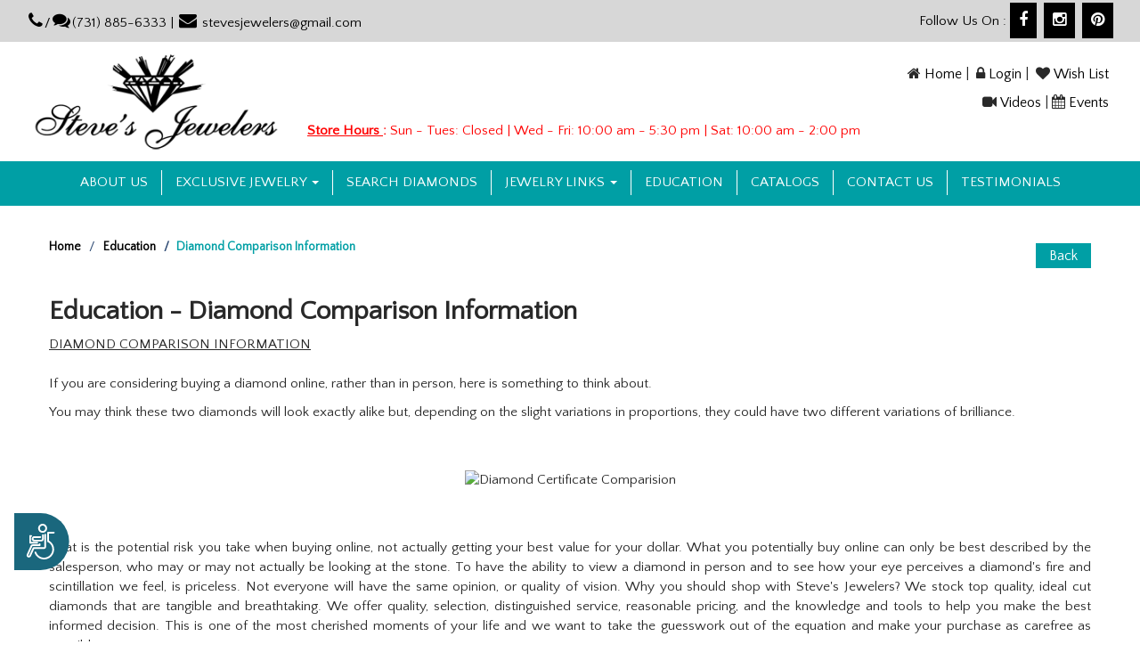

--- FILE ---
content_type: text/html; charset=utf-8
request_url: https://stevescustomjewelers.com/index.aspx?Pg=DEdu&SPg=DCInfo
body_size: 26749
content:




<!DOCTYPE html>

<html xmlns="http://www.w3.org/1999/xhtml">
<head>
   <!-- Google Tag Manager -->
<script>(function (w, d, s, l, i) {
        w[l] = w[l] || []; w[l].push({
            'gtm.start':
                new Date().getTime(), event: 'gtm.js'
        }); var f = d.getElementsByTagName(s)[0],
            j = d.createElement(s), dl = l != 'dataLayer' ? '&l=' + l : ''; j.async = true; j.src =
                'https://www.googletagmanager.com/gtm.js?id=' + i + dl; f.parentNode.insertBefore(j, f);
    })(window, document, 'script', 'dataLayer', 'GTM-57X3JLF5');</script>
<!-- End Google Tag Manager -->

    <meta charset="utf-8" /><meta http-equiv="X-UA-Compatible" content="IE=edge" /><meta name="viewport" content="width=device-width,initial-scale=1" /><title>
	Steve's Jewelers in Union City:  jewelry store, bridal jewelry, engagement rings, wedding bands, diamond jewelry, loose diamonds, rings, custom jewelry, retail jewelry, certified loose diamonds, jewelry repairs.
</title><link href="images/steves-custom-jewelers-at-union-city-tn-48X48.ico" rel="icon" /><link href="images/steves-custom-jewelers-at-union-city-tn-48X48.ico" rel="apple-touch-icon" /><link href="css/bootstrap.min.css" rel="stylesheet" /><link href="https://maxcdn.bootstrapcdn.com/font-awesome/4.2.0/css/font-awesome.min.css" rel="stylesheet" /><link href="css/owl.carousel.min.css" rel="stylesheet" /><link href="css/owl.theme.default.min.css" rel="stylesheet" /><link rel="stylesheet" type="text/css" href="https://fonts.googleapis.com/css?family=Quattrocento+Sans" /><link href="css/mystyle-12.css" rel="stylesheet" />
    <style>
        .storhrs .redtext {
            color: red;
        }

        .hm_banner .carousel-indicators li {
            background: #000;
        }

        .hm_banner .carousel-indicators .active {
            border-color: #000;
            background: #fff;
        }

        .row.valentineimg img:hover {
            opacity: 0.9;
        }
    </style>
<meta name="description" content="Steve&#39;s Jewelers for unique, high quality jewelry, excellent service, best value on loose diamonds, engagement rings, wedding jewelry, jewelry repair, custom, designer, bridal, best price located at Union City." /><meta name="keywords" content="Steve&#39;s Jewelers jewelry store, loose diamonds, diamond Jewelry, engagement ring Union City, bridal jewelry, wedding band, gemstone jewelry, custom jewelry, diamonds Union City., diamond ring, unique jewelry, high quality jewelry, excellent service, jewelry repair, jewelry discounts, largest jewelry store, unique jewelry, 14k gold jewelry, diamond jewelry, genuine jewelry, jewelry collection, diamond stud earrings, certified diamond stud earrings, matching wedding band sets, palladium jewelry, diamond stud, diamond earrings, Wedding diamond jewelry, princess cut diamond, Round diamond, diamond rings, diamond earrings,diamond engagment rings, diamond wedding bands, diamond store,  Union City jewelry,  Union City jewelers, Jewelers  Union City, Fine Jewelry store, Dyer TN, Hornbeak TN, Kenton TN, Obion TN, Rives TN, Samburg TN, South Fulton TN, Trenton TN, Troy TN, Newbern TN, Trimble TN, Dyersburg TN, Greenfield TN, Martin TN, Gleason TN, Samburg TN, Tiptonville TN, Sharon TN, Dresden TN, Palmersville TN, Ridgely TN, Woodland Mills TN, Dukedom TN, Elbridge TN, Wynnburg TN, Idlewild TN, Clinton KY, Fulton KY, Hickman KY, Water Valley KY, retail jewelry store in Union City." /></head>
<body>
          
    <!-- Google Tag Manager (noscript) -->
    <noscript><iframe src="https://www.googletagmanager.com/ns.html?id=GTM-57X3JLF5"
height="0" width="0" style="display:none;visibility:hidden"></iframe></noscript>
    <!-- End Google Tag Manager (noscript) -->
     <form name="aspnetForm" method="post" action="./index.aspx?Pg=DEdu&amp;SPg=DCInfo" onsubmit="javascript:return WebForm_OnSubmit();" id="aspnetForm">
<div>
<input type="hidden" name="__EVENTTARGET" id="__EVENTTARGET" value="" />
<input type="hidden" name="__EVENTARGUMENT" id="__EVENTARGUMENT" value="" />
<input type="hidden" name="__VIEWSTATE" id="__VIEWSTATE" value="/[base64]/[base64]/[base64]/bipOok5t3SxAzCyDX5ouqDHpVdquZ5/fBjo=" />
</div>

<script type="text/javascript">
//<![CDATA[
var theForm = document.forms['aspnetForm'];
if (!theForm) {
    theForm = document.aspnetForm;
}
function __doPostBack(eventTarget, eventArgument) {
    if (!theForm.onsubmit || (theForm.onsubmit() != false)) {
        theForm.__EVENTTARGET.value = eventTarget;
        theForm.__EVENTARGUMENT.value = eventArgument;
        theForm.submit();
    }
}
//]]>
</script>


<script src="/WebResource.axd?d=BGEdvC_oL_5pYeZV1Ceqzrsei2dmNiDvbWH6nfxWTu51Q4epuylCRrZZqeR_Ndt7yYv7JcLl2vs2pXH3w23jxVqhhPXGZr43guIvZLv0QHs1&amp;t=638942066805310136" type="text/javascript"></script>


<script src="/WebResource.axd?d=R8-emSNfIh40eciDPekn7oJUVFfrS7QqvX_UivSuYCkvQRl2bCywYZfdkzS56GS9PYeks11KZ66h9EZ2Jwlr_xNC0KmeoIzBwV9yCc5qULc1&amp;t=638942066805310136" type="text/javascript"></script>
<script type="text/javascript">
//<![CDATA[
function WebForm_OnSubmit() {
if (typeof(ValidatorOnSubmit) == "function" && ValidatorOnSubmit() == false) return false;
return true;
}
//]]>
</script>

<div>

	<input type="hidden" name="__VIEWSTATEGENERATOR" id="__VIEWSTATEGENERATOR" value="90059987" />
</div>
        <div>
          
            
            <div class="topheader">
                <div class="container-fluid">
                    <div class="row">
                        <div class="col-sm-6 col-lg-6 col-md-6 col-xs-12 addcont">
                            <i class="fa fa-phone" aria-hidden="true"></i>/<i class="fa fa-comments" aria-hidden="true"></i>(731) 885-6333 | <i class="fa fa-envelope" aria-hidden="true"></i>&nbsp;stevesjewelers@gmail.com
                        </div>
                        <div class="col-lg-6 col-sm-6 col-md-6 col-xs-12 socialcont">
                            Follow Us On : <a href="https://www.facebook.com/stevescustomjewelers" target="_blank" title="Steve's Jewelers at Facebook" class="pinlink"><i class="fa fa-facebook"></i></a>&nbsp;&nbsp;<a href="https://www.instagram.com/stevesjewelers" target="_blank" title="Steve's Jewelers at Instagram" class="pinlink"><i class="fa fa-instagram"></i></a>&nbsp;&nbsp;<a href="https://in.pinterest.com/pin/557813103831818569/" target="_blank" class="pinlink" title="Steve's Jewelers at Pinterest"><i class="fa fa-pinterest" aria-hidden="true"></i></a>
                        </div>
                    </div>
                </div>
            </div>

            <div class="clearfix"></div>

            <div class="logoheader">
                <div class="container-fluid">
                    <div class="row">
                        <div class="col-lg-3 col-md-3 col-sm-4 col-xs-12 logoimg">
                            <a href="http://stevescustomjewelers.com" target="_top" title="Steve's Jewelers at Union City">
                                <img src="images/steves-custom-jewelers-at-tennessee-tn.png" alt="Steve's Jewelers at Union City" class="img-responsive" /></a>
                        </div>
                        <div class="col-lg-9 col-md-9 col-sm-8 col-xs-12 strcont">
                            <div class="pull-right">
                                <div class="row list">
                                    <i class="fa fa-home" aria-hidden="true"></i>&nbsp;<a href="http://stevescustomjewelers.com" target="_top" title="Home">Home</a>&nbsp;|&nbsp;
                            
                                    <i class="fa fa-lock" aria-hidden="true"></i>&nbsp;<a href="http://stevescustomjewelers.com/register.aspx" target="_top" title="Login">Login</a>&nbsp;|&nbsp;
                              <i class="fa fa-heart" aria-hidden="true"></i>&nbsp;<a href="http://stevescustomjewelers.com/LDSearch.aspx?Pg=WList" target="_top" title="Wish List">Wish List</a>
                                </div>
                                <div class="row list2">
                                    <p><i class="fa fa-video-camera" aria-hidden="true"></i>&nbsp;<a href="http://stevescustomjewelers.com/index.aspx?Pg=Videos" target="_top" title="Videos">Videos</a>&nbsp;|&nbsp;<i class="fa fa-calendar" aria-hidden="true"></i>&nbsp;<a href="http://stevescustomjewelers.com/index.aspx?Pg=Events" target="_top" title="Events">Events</a></p>
                                </div>
                            </div>

                            

                            <div class="clearfix"></div>
                            <div class="pull-left hidden-sm hidden-xs redtext">
                                
<b><u>Store Hours </u>:</b> Sun - Tues: Closed  | Wed - Fri: 10:00 am - 5:30 pm | Sat: 10:00 am - 2:00 pm<br />

                            </div>
                        </div>
                    </div>
                </div>
            </div>

            <div class="clearfix"></div>

            <nav class="navbar navbar-default steves-nav">
                <div class="container-fluid">
                    <!-- Brand and toggle get grouped for better mobile display -->
                    <div class="navbar-header">
                        <button type="button" class="navbar-toggle collapsed" data-toggle="collapse" data-target=".bs-example-navbar-collapse-1" aria-expanded="false">
                            <span class="sr-only">Toggle navigation</span>
                            <span class="icon-bar"></span>
                            <span class="icon-bar"></span>
                            <span class="icon-bar"></span>
                        </button>
                    </div>

                    <!-- Collect the nav links, forms, and other content for toggling -->
                    <div class="collapse navbar-collapse bs-example-navbar-collapse-1" id="menu">
                        <ul class="nav navbar-nav">
                            <li><a href="http://stevescustomjewelers.com/index.aspx?Pg=About" target="_top" title="About Us">About us</a></li>
                            <li class="dropdown">
                                <a href="http://stevescustomjewelers.com/LDSearch.aspx?Pg=Prod" class="dropdown-toggle" data-toggle="dropdown" title="Exclusive Jewelry">Exclusive Jewelry <span class="caret"></span></a>
                                <ul class="dropdown-menu drcolor">
                                    <li><a href="http://stevescustomjewelers.com/LDsearch.aspx?Pg=Prod&SPg=LProd&PCat=Bridal%20Sets">Bridal Sets</a></li>
                                    <li><a href="http://stevescustomjewelers.com/LDsearch.aspx?Pg=Prod&SPg=LProd&PCat=Engagement%20Rings">Engagement Rings</a></li>
                                    <li><a href="http://stevescustomjewelers.com/LDsearch.aspx?Pg=Prod&SPg=LProd&PCat=Three%20Stone%20Rings">Three Stone Rings</a></li>
                                    <li><a href="http://stevescustomjewelers.com/LDsearch.aspx?Pg=Prod&SPg=LProd&PCat=Fashion%20Rings">Fashion Rings</a></li>
                                    <li><a href="http://stevescustomjewelers.com/LDsearch.aspx?Pg=Prod&SPg=LProd&PCat=Wedding%20Bands">Wedding Bands</a></li>
                                    <li><a href="http://stevescustomjewelers.com/LDsearch.aspx?Pg=Prod&SPg=LProd&PCat=Diamond%20Earrings">Diamond Earrings</a></li>
                                    <li><a href="http://stevescustomjewelers.com/LDsearch.aspx?Pg=Prod&SPg=LProd&PCat=Diamond%20Pendants">Diamond Pendants</a></li>
                                    <li><a href="http://stevescustomjewelers.com/LDsearch.aspx?Pg=Prod&SPg=LProd&PCat=Diamond%20Bangles">Diamond Bangles</a></li>
                                    <li><a href="http://stevescustomjewelers.com/LDsearch.aspx?Pg=Prod&SPg=LProd&PCat=Embrace%20Collection">Embrace Collection</a></li>
                                    <li><a href="http://stevescustomjewelers.com/LDsearch.aspx?Pg=Prod&SPg=LProd&PCat=Black%20and%20White%20Diamond%20Collection">Black and White Diamond Collection</a></li>
                                </ul>
                            </li>
                            <li><a href="http://stevescustomjewelers.com/LDSearch.aspx?Pg=LDia" target="_top" title="Serach Diamonds">Search Diamonds</a></li>
                            <li class="dropdown">
                                <a href="http://<stevescustomjewelers.com/index.aspx?Pg=Links" target="_top" title="Links" class="dropdown-toggle" data-toggle="dropdown">Jewelry Links <span class="caret"></span></a>
                                <ul class="dropdown-menu &amp;amp; drcolor"><li><a>Michael Kors</a></li><li><a>Skagen</a></li><li><a>Victor Corporation</a></li><li><a>Fossil Watches</a></li><li><a>Ronaldo Bracelets</a></li><li><a>Carla</a></li><li><a>LaFonn</a></li><li><a href="index.aspx?Pg=Brands&amp;DispL=6&amp;FromPg=Links">Imperial Pearl-Sparkle Collection</a></li><li><a>Parle</a></li><li><a href="index.aspx?Pg=Brands&amp;DispL=4&amp;FromPg=Links">Lestage</a></li><li><a href="index.aspx?Pg=Brands&amp;DispL=3&amp;FromPg=Links">Frederic Duclos</a></li></ul>
                            </li>
                            <li><a href="http://stevescustomjewelers.com/index.aspx?Pg=DEdu" target="_top" title="Education">Education</a></li>
                            <li><a href="http://stevescustomjewelers.com/index.aspx?Pg=Catalogs" target="_top" title="Catalogs">Catalogs</a></li>
                            <li><a href="http://stevescustomjewelers.com/index.aspx?Pg=Contact" target="_top" title="Contact Us">Contact US</a></li>
                            <li><a href="http://stevescustomjewelers.com/index.aspx?Pg=Testimonials&SPg=TestimonialNew" target="_top" title="Testimonials">Testimonials</a></li>
                        </ul>
                    </div>
                    <!-- /.navbar-collapse -->
                </div>
                <!-- /.container-fluid -->
            </nav>

            
    
    <div class="container">
        
        <div class="tspacer"></div>
        <div class="col-sm-10 no-padding">
            <ul class="breadcrumb">
                <li><a href="http://stevescustomjewelers.com" target="_top" class="pgnav">Home</a></li>
                <li><a href="http://stevescustomjewelers.com/index.aspx?Pg=DEdu" target="_top" class="pgnav">Education</a></li>
                <li class="active">Diamond Comparison Information</li>
            </ul>
        </div>
        <div id="ctl00_CenterSection_bckdisp" class="col-sm-2 pull-right no-padding bspacer">
            <a href="http://stevescustomjewelers.com/index.aspx?Pg=DEdu" target="_top" role="button" class="back_btn">Back</a>
        </div>
        <div class="clearfix"></div>
        
        <h2><b>Education - Diamond Comparison Information</b></h2>
        <div id="ctl00_CenterSection_SpgNtb" class=" no-padding"></div>
        <div id="ctl00_CenterSection_Spg" class="minpght no-padding"><div><font class='FHead'><u>DIAMOND COMPARISON INFORMATION</u></font><br/><br><p align='justify'>If you are considering buying a diamond online, rather than in person, here is something to think about.</p><p align='justify'>You may think these two diamonds will look exactly alike but, depending on the slight variations in proportions, they could have two different variations of brilliance.</p><br><br><p align="center"><img src="http://prerakinfotech.com/websites/ExtData/DEdu/CertComparision1.jpg" width="290" border="0" alt="Diamond Certificate Comparision"/></p><br><br><p align='justify'>That is the potential risk you take when buying online, not actually getting your best value for your dollar. What you potentially buy online can only be best described by the salesperson, who may or may not actually be looking at the stone.  To have the ability to view a diamond in person and to see how your eye perceives a diamond's fire and scintillation we feel, is priceless.  Not everyone will have the same opinion, or quality of vision. Why you should shop with Steve's Jewelers? We stock top quality, ideal cut diamonds that are tangible and breathtaking. We offer quality, selection, distinguished service, reasonable pricing, and the knowledge and tools to help you make the best informed decision. This is one of the most cherished moments of your life and we want to take the guesswork out of the equation and make your purchase as carefree as possible.</p></div><div class='spacer'></div></div>
        
    </div>
    

            <div class="clearfix"></div>

            <div class="footer_wrap">
                <div class="container">
                    <div class="row">
                        <div class="col-lg-6 col-md-6 col-sm-6 col-xs-12">
                            Copyright 2026 &copy; Steve's Jewelers. All Rights Reserved&nbsp;|&nbsp;<a href="index.aspx?Pg=ADA-Compliance" title="ADA Compliance" target="_top" class="fcw">ADA Compliance</a>
                        </div>
                        <div class="col-lg-6 col-md-6 col-sm-6 col-xs-12 pull-right">
                            16835628
                        </div>
                    </div>
                    <div class="gspacer"></div>
                    <div class="row">
                        
                    </div>
                    <div class="gspacer"></div>
                    <div class="row">
                        <div class="text-center storetxt">
                            Visit Steve's Jewelers for unique and high quality bridal jewelry, engagement rings, wedding bands, custom design jewelry, diamond jewelry and gold jewelry. We also do jewelry repairs with excellent service at our store located in Union City.
                        </div>
                    </div>
                </div>
            </div>
        </div>
    
<script type="text/javascript">
//<![CDATA[
var Page_ValidationSummaries =  new Array(document.getElementById("ctl00_CenterSection_contactform_ValidationSummary1"), document.getElementById("ctl00_CenterSection_testimonial_Valsumtesti"));
//]]>
</script>


<script type="text/javascript">
//<![CDATA[

var Page_ValidationActive = false;
if (typeof(ValidatorOnLoad) == "function") {
    ValidatorOnLoad();
}

function ValidatorOnSubmit() {
    if (Page_ValidationActive) {
        return ValidatorCommonOnSubmit();
    }
    else {
        return true;
    }
}
        //]]>
</script>
</form>

    
    <script src="js/jquery.min.js"></script>
    <script src="js/owl.carousel.min.js"></script>
    <script>
        $(document).ready(function () {
            $('img').on('click', function () {
                $("#evntImg").empty();
                var cimage = $(this).attr("src");
                $("#evntImg").append("<img class='img-responsive center-block' src='" + cimage + "' /><br />");
            })
        });
    </script>
    <script src="js/multislider.min.js"></script>
    <script>
        $('#mixedSlider').multislider({
            duration: 750,
            interval: 3000
        });
    </script>



    <script src="js/bootstrap.min.js"></script>
    
    <script type="text/javascript">
        var _gaq = _gaq || [];
        _gaq.push(['_setAccount', 'UA-11226573-15']);
        _gaq.push(['_trackPageview']);

        (function () {
            var ga = document.createElement('script'); ga.type = 'text/javascript'; ga.async = true;
            ga.src = ('https:' == document.location.protocol ? 'https://ssl' : 'http://www') + '.google-analytics.com/ga.js';
            var s = document.getElementsByTagName('script')[0]; s.parentNode.insertBefore(ga, s);
        })();
    </script>
    

<!-- Accessibility Code for "stevescustomjewelers.com" --> <script> window.interdeal = { "sitekey": "9117d0caefc54b0fad4a7b4956e7d770", "Position": "Left", "Menulang": "EN", "domains": { "js": "https://cdn.equalweb.com/", "acc": "https://access.equalweb.com/" }, "btnStyle": { "vPosition": [ "80%", null ], "scale": [ "0.8", "0.8" ], "color": { "main": "#1a677d", "second": "" }, "icon": { "type": 5, "shape": "semicircle", "outline": false } } }; (function(doc, head, body){ var coreCall = doc.createElement('script'); coreCall.src = 'https://cdn.equalweb.com/core/3.0.0/accessibility.js'; coreCall.defer = true; coreCall.integrity = 'sha512-Z/Fp/le5EMHTTNnZV1RBa6aoSrTkOjXLSdL6nHqG8c70vKlDKjeuUCs7l5Nxt66oSkEnlcZAX6gUUNqjhN9Hew=='; coreCall.crossOrigin = 'anonymous'; coreCall.setAttribute('data-cfasync', true ); body? body.appendChild(coreCall) : head.appendChild(coreCall); })(document, document.head, document.body); </script>
</body>
</html>


--- FILE ---
content_type: text/css
request_url: https://stevescustomjewelers.com/css/mystyle-12.css
body_size: 58689
content:
html, body {
    overflow-x: hidden;
}

body {
    color: #292929;
    overflow-x: hidden;
    font-size: 15.5px;
    font-family: "Quattrocento Sans";
}

.fcw, .fcw:hover {
    color: #fff;
}

.addcont i {
    padding: 0 2px 0 2px;
    font-size: 20px;
}

.hfont {
    font-size: 18px;
}

a {
    color: #000;
}

    a:hover {
        color: #009FA5;
        text-decoration: none;
    }

.sfont {
    font-size: 15px;
    padding-top: 10px;
}

hr {
    border: 1px solid #ccc;
    margin-top: 5px;
    margin-bottom: 5px;
}

    hr.style1 {
        width: 100%;
        margin-top: 10px;
        margin-bottom: 10px;
    }

.pull-right {
    text-align: right;
}

.no-padding {
    padding-left: 0;
    padding-right: 0;
}

.hr3 {
    margin-top: 5px;
    margin-bottom: 15px;
    border: 0;
    border-top: 2px solid #D7D7D7;
    margin-left: 30px;
    width: 80%;
}

.strhrs {
    text-align: right;
    color: red;
}

.diamond_links {
    color: #fff;
    text-align: center;
    padding-top: 15px;
}

    .diamond_links:hover {
        color: #009FA5;
        text-align: center;
        padding-top: 15px;
    }

.hr1 {
    border: 0;
    border-top: 1px solid #fff;
    margin-left: 32px;
    width: 555px;
}

.hr2 {
    margin-top: 5px;
    margin-bottom: 15px;
    border: 0;
    border-top: 2px solid #D7D7D7;
    margin-left: 15%;
    width: 70%;
}
/*headers*/
.topheader {
    background-color: #D7D7D7;
    color: #000;
    padding: 8px 10px;
}

.container {
    padding: 0;
}

.logoheader {
    padding: 5px;
}

.welcome_wrapper {
    padding: 3.2% 0;
}

.services_wrapper {
}

.test_content {
    padding-top: 3%;
}

.jewelry_wrapper {
    width: 100%;
    padding-top: 2%;
}

.brands_wrapper {
    padding: 3% 0;
}

.address_wrapper {
    padding-top: 3%;
}

.map_wrapper {
    text-align: center;
    padding-top: 3%;
}

.footer_wrap {
    background-color: #000;
    color: #fff;
    padding: 22px 0px;
}

/*headers ends here*/

/*Ms Sliders*/
#mixedSlider {
    position: relative;
}

    #mixedSlider .MS-content {
        white-space: nowrap;
        overflow: hidden;
        margin: 0 5%;
    }

        #mixedSlider .MS-content .item {
            display: inline-block;
            width: 33.3333%;
            position: relative;
            vertical-align: top;
            overflow: hidden;
            height: 100%;
            white-space: normal;
            padding: 0 10px;
        }

    #mixedSlider .MS-controls button {
        position: absolute;
        border: none;
        background-color: transparent;
        outline: 0;
        font-size: 50px;
        /*color:#515151;*/
        color: rgba(0, 0, 0, 0.4);
        transition: 0.15s linear;
        margin-top: -5%;
    }

        #mixedSlider .MS-controls button:hover {
            color: rgba(0, 0, 0, 0.8);
        }

    #mixedSlider .MS-controls .MS-left {
        left: 0px;
    }

    #mixedSlider .MS-controls .MS-right {
        right: 0px;
    }
/*End of Ms sliders*/

/**Navbar*/

.navbar-default.steves-nav .navbar-nav > li {
    border-right: 1px solid #fff;
}

    .navbar-default.steves-nav .navbar-nav > li:last-child {
        border-right: none;
    }

    .navbar-default.steves-nav .navbar-nav > li > a {
        padding: 4px 15px;
        text-transform: uppercase;
    }

nav.navbar.navbar-default.steves-nav {
    background: #009FA5;
    color: #fff;
    margin-bottom: 0;
    border-radius: 0;
    padding-top: 10px;
    min-height: 50px;
    border: 0;
}

.navbar-default .navbar-nav > li > a {
    color: #fff;
}
/*.navbar-nav{
    margin-left:80px
}*/

.navbar-default .navbar-toggle .icon-bar {
    background-color: #fff;
}

.navbar-default .navbar-toggle {
    border-color: #fff;
}

.container-fluid > .navbar-collapse, .container-fluid > .navbar-header, .container > .navbar-collapse, .container > .navbar-header {
    margin: 0;
}

.dropdown-menu > li > a {
    display: block;
    padding: 3px 20px;
    clear: both;
    font-weight: 500;
    line-height: 1.42857143;
    color: #fff;
    white-space: nowrap;
    font-size: 15.5px;
    text-transform: uppercase;
}

    .dropdown-menu > li > a:hover {
        color: #000;
        text-decoration: none;
        background-color: #009FA5;
    }
/**Navbar ends here */

/*Spacers*/
.spacer {
    padding-top: 50px;
}

.spacer1 {
    padding-bottom: 35px;
}

.spacer2 {
    padding-top: 20px;
}

.spacer3 {
    padding-left: 27px;
    padding-right: 0;
}

.spacer4 {
    padding-top: 0px;
}

.spacer5 {
    padding-top: 10px;
}

.dspacer {
    padding: 10px;
    color: #fff;
    text-align: center;
    text-transform: uppercase;
}

.spacer-sm {
    padding-top: 20px;
}

.tspacer {
    padding-top: 30px;
}

.bspacer {
    padding-top: 15px;
}

.gspacer {
    padding-top: 20px;
}

.spacerhp {
    padding-top: 10px;
}
/*Spacer end here*/

/*Carousel indicators*/
#carousel-example-generic .carousel-indicators {
    bottom: 0;
}

#carousel-generic .carousel-indicators {
    position: absolute;
    bottom: 0px;
    left: 50%;
    z-index: 15;
    width: 60%;
    padding-left: 0;
    margin-left: -30%;
    text-align: center;
    overflow-x: hidden;
    list-style: none;
}

    #carousel-generic .carousel-indicators li {
        display: inline-block;
        width: 16px;
        height: 16px;
        margin: 1px;
        text-indent: -999px;
        cursor: pointer;
        background-color: #636363;
        border: 1px solid #636363;
        border-radius: 10px;
    }

    #carousel-generic .carousel-indicators .active {
        width: 15px;
        height: 15px;
        margin: 0;
        background-color: #009FA5;
        border: 1px solid #009FA5;
    }
/*Carousel indicators ends here*/

/*Others*/

.minpght {
    min-height: 500px;
}

.pgnav {
    color: #000;
    font-weight: 600;
    font-size: 14px;
}

    .pgnav:hover {
        color: #292929;
        font-weight: 600;
        font-size: 17px;
    }

.pinlink {
    background-color: #000;
    padding: 10px;
    color: #fff;
    font-size: 18px;
}

.services_content {
    background-color: #009FA5;
    margin-left: 0;
}

.icons {
    margin-top: -12px;
    margin-bottom: -10px;
    width: 35px;
    height: 35px;
}

.breadcrumb {
    padding: 5px 0px;
    margin-bottom: 20px;
    list-style: none;
    background: none !important;
    border-radius: 5px;
}

    .breadcrumb > .active {
        color: #009fa5;
        font-size: 14px;
    }

.list {
    padding-top: 20px;
    padding-right: 0px;
    font-size: 16px;
}

.list2, .list3 {
    padding-top: 10px;
    padding-right: 0px;
    font-size: 16px;
}

.strhrs1 {
    font-size: 16px;
    padding-top: 6pc;
    text-align: center;
    font-weight: 600;
    padding-left: 1pc;
}

.whead {
    font-size: 26px;
    text-transform: uppercase;
    text-align: center;
    margin-left: 30px;
}

.wcont {
    font-size: 16px;
    color: #636363;
    margin-left: 30px;
    margin-right: 0;
    text-align: justify;
}

.clearfix {
    clear: both;
}

.wsfont {
    font-size: 19px;
}

.socialcont {
    text-align: right;
    margin-top: -0.2%;
}

div#ctl00_CenterSection_excluservice, #excluservice1 {
    display: flex;
}

    div#ctl00_CenterSection_excluservice .services_images, .col-lg-6.col-md-6.col-sm-6.col-xs-12.no-padding.diablock {
        display: grid;
        align-items: center;
    }

.blwimg {
    position: relative;
}

.abvtxt {
    position: relative;
    background-color: rgba(255, 255, 255, 0.88);
    color: #000;
    font-size: 15px;
    padding: 6px 0;
    margin: 0;
    width: 100%;
    text-align: center;
    bottom: 3pc;
}

.sheader {
    font-size: 30px;
    padding: 30px 5px 10px 40px;
    text-transform: uppercase;
    color: #000;
}

.scont {
    font-size: 20px;
    color: #fff;
    padding-left: 35px;
}


.join_txtbox {
    padding: 5px;
    border: 1px solid #c8c6c6;
    border-radius: 2px;
    width: 100%;
    font-size: 16px;
    color: #000;
}

.break {
    border: 1px solid #333333;
    height: 230px;
    width: 0;
}

.break2 {
    border: 1px solid #ccc;
    height: 180px;
    width: 0;
}

.h2header {
    font-size: 30px;
    text-transform: uppercase;
}

.h2header1 {
    font-size: 30px;
    text-transform: uppercase;
    text-align: center;
}

.h4header {
    font-size: 20px;
}

.details {
    font-size: 20px;
}

.memotext {
    color: #636363;
    text-align: center;
    font-size: 15px;
    font-weight: 600;
}

.map_content {
    border: 10px solid rgba(0, 159, 165, 0.52);
    width: 100%;
    height: 400px;
}

.arrow_disp {
    font-size: 10px;
    color: white;
    font-weight: 600;
}

.diamond_wrapper {
    background-color: #000;
    height: 225.53px;
    padding-top: 30px;
}

.jewel_img {
    margin-left: 0%;
    margin-right: -14.7%;
}

.jewel_text {
    position: absolute;
    margin: -120% 0% 0% 5%;
    color: #fff;
    font-size: 30px;
    font-style: italic;
    /* width: 85%; */
}

.jewelry_button {
    position: relative;
    margin: 0 auto !important;
    text-align: center;
    bottom: 3pc;
}

.abtcont {
    font-size: 16px;
    display: grid;
    align-content: center;
}

.FPImg {
    padding: 10px;
}

.TblFrame {
    border: 1px solid #b0b0b0;
}

.cont_map {
    width: 80%;
    height: 400px;
    border: 0;
}

.redtext {
    color: red;
}

a.redtext:hover {
    color: red;
}

.drcolor {
    background-color: #009FA5;
    color: #fff;
}

.LDiaTbl {
    border: 1px solid #ccc;
}

.LDiaRow2 {
    border-top: 1px solid #ccc;
}

.DImg {
    height: 55px;
}

.productbox {
    background-color: #ffffff;
    padding: 10px;
    margin-bottom: 10px;
    -webkit-box-shadow: 0 8px 6px -6px #999;
    -moz-box-shadow: 0 8px 6px -6px #999;
    box-shadow: 0 8px 6px -6px #999;
}

.lab {
    color: #345078;
    font-weight: 600;
}

.GetHt {
    max-height: 120px;
    text-align: center;
}

.DImg {
    height: 55px;
}

.LDCmbSS {
    color: #010101;
    font-size: 12px;
    font-family: Arial, Tahoma, Verdana;
    border: 1px solid #CFC9C0;
    background-color: #E0E0E0;
    height: 22px;
    width: 50px;
}

.LDCmbSSEB {
    color: #010101;
    font-size: 12px;
    font-family: Arial, Tahoma, Verdana;
    border: 1px solid #CFC9C0;
    background-color: #E0E0E0;
    height: 22px;
    width: 200px;
}


.center-block {
    display: block;
    margin-right: auto;
    margin-left: auto;
}

.GridPager a {
    display: inline-block;
    margin-bottom: 5px;
    font-size: 14px;
    font-weight: 500;
    line-height: 1.42857;
    text-align: center;
    vertical-align: middle;
    cursor: pointer;
    background-image: none;
    border: solid 2px #009FA5;
    background-color: #009FA5;
    color: #fff;
    padding-left: 5px;
    padding-right: 5px;
    margin-left: 4px;
    font-weight: 400;
}

    .GridPager a:hover {
        display: inline-block;
        margin-bottom: 5px;
        font-size: 14px;
        font-weight: 700;
        line-height: 1.42857;
        text-align: center;
        vertical-align: middle;
        cursor: pointer;
        background-image: none;
        border: solid 2px #009FA5;
        background-color: #009FA5;
        color: #000;
        padding-left: 5px;
        padding-right: 5px;
        margin-left: 4px;
        font-weight: 400;
    }

.GridPager span {
    display: inline-block;
    margin-bottom: 5px;
    font-size: 14px;
    font-weight: normal;
    line-height: 1.42857;
    text-align: center;
    vertical-align: middle;
    cursor: pointer;
    background-image: none;
    border: solid 1px #3c9fa3;
    background-color: rgba(0, 159, 165, 0.52);
    color: #fff;
    padding-left: 5px;
    padding-right: 5px;
    margin-left: 4px;
    font-weight: 400;
}

.gridbdr td, th {
    padding: 5px 5px 5px 5px;
}

.btnpgno-sel {
    display: inline-block;
    /*padding: 6px 12px;*/
    margin-bottom: 5px;
    font-size: 14px;
    font-weight: 400;
    line-height: 1.42857;
    text-align: center;
    vertical-align: middle;
    cursor: pointer;
    background-image: none;
    border: 1px solid #009FA5;
    border-radius: 0px;
    white-space: nowrap;
    -webkit-user-select: none;
    -moz-user-select: none;
    -ms-user-select: none;
    -o-user-select: none;
    user-select: none;
    background-color: rgba(0, 159, 165, 0.52);
    color: #fff;
    padding-left: 5px;
    padding-right: 5px;
    margin-left: 4px;
}

.btnpgno {
    display: inline-block;
    /*padding: 6px 12px;*/
    margin-bottom: 5px;
    font-size: 14px;
    font-weight: 500;
    line-height: 1.42857;
    text-align: center;
    vertical-align: middle;
    cursor: pointer;
    background-image: none;
    border: 2px solid #009FA5;
    border-radius: 0px;
    white-space: nowrap;
    -webkit-user-select: none;
    -moz-user-select: none;
    -ms-user-select: none;
    -o-user-select: none;
    user-select: none;
    background-color: #009FA5;
    color: #fff;
    padding-left: 5px;
    padding-right: 5px;
    margin-left: 4px;
}

    .btnpgno:hover {
        display: inline-block;
        /*padding: 6px 12px;*/
        margin-bottom: 5px;
        font-size: 14px;
        font-weight: 700;
        line-height: 1.42857;
        text-align: center;
        vertical-align: middle;
        cursor: pointer;
        background-image: none;
        border: 2px solid #009FA5;
        border-radius: 0px;
        white-space: nowrap;
        -webkit-user-select: none;
        -moz-user-select: none;
        -ms-user-select: none;
        -o-user-select: none;
        user-select: none;
        background-color: #009FA5;
        color: #000;
        padding-left: 5px;
        padding-right: 5px;
        margin-left: 4px;
    }

.producttitle {
    font-weight: 600;
}

.thumbnail2 {
    display: block;
    padding: 4px;
    margin-bottom: 5px;
    line-height: 1.42857143;
    background-color: #fff;
    border: 1px solid #ddd;
    border-radius: 4px;
    -webkit-transition: border .2s ease-in-out;
    -o-transition: border .2s ease-in-out;
    transition: border .2s ease-in-out;
}

@media print {
    body * {
        visibility: hidden;
    }

    #pntImg {
        display: none;
    }

    #Img1 * {
        visibility: visible;
    }
}

.cntpanel {
    padding: 5px 12px;
    color: #fff;
    background-color: #009FA5;
}

    .cntpanel:hover {
        padding: 5px 12px;
        color: #ccc;
        background-color: #009FA5;
    }

.storetxt {
    color: #989898;
}

.ecolor {
    color: #009FA5;
}

.TblColBorder {
    padding: 5px;
    border: 1px solid #292929;
}
/*Others end here*/


/*Buttons*/
.findbtn {
    background-color: #c8c6c6;
    text-transform: uppercase;
    padding: 8px 10px;
    color: #000;
    border: 4px solid #c8c6c6;
    text-transform: uppercase;
}

    .findbtn:hover {
        background-color: #fff;
        text-transform: uppercase;
        padding: 10px;
        color: #000;
        border: 4px solid #c8c6c6;
        text-transform: uppercase;
    }

.read_btn {
    background-color: #fff;
    font-size: 15px;
    padding: 12px 20px;
    color: #000;
    border: 1px solid #fff;
    text-transform: uppercase;
}

.join_btn {
    background-color: #000;
    color: #fff;
    padding: 5px 25px;
    font-size: 18px;
    border-radius: 2px;
    font-weight: 600;
    border: 0;
    text-transform: uppercase;
}

    .join_btn:hover {
        background-color: #000;
        color: #009FA5;
        padding: 5px 25px;
        font-size: 18px;
        border-radius: 2px;
        font-weight: 600;
        border: 0;
        text-transform: uppercase;
    }

.view_btn {
    background-color: #fff;
    font-size: 15px;
    padding: 10px 15px;
    color: #000;
    border: 1px solid #fff;
    font-style: italic;
    font-weight: 600;
    text-transform: uppercase;
}

.review_btn {
    background-color: #000;
    color: #fff;
    padding: 8px 15px;
    text-transform: uppercase;
}

.general_btn {
    background-color: #009FA5;
    color: #fff;
    padding: 8px 18px;
    border: 0;
}

    .general_btn:hover {
        background-color: #009FA5;
        color: #000;
        padding: 8px 18px;
        border: 0;
    }

.back_btn {
    background-color: #009FA5;
    padding: 5px 15px;
    color: #fff;
    font-size: 16px;
}

    .back_btn:hover {
        color: #000;
    }

.happyhrs_btn, .happyhrs_btn:hover {
    color: #fff;
    background-color: #ce0b0b;
    border: none;
    padding: 6px 16px;
    font-weight: bold;
    border-radius: 0;
    text-decoration: none;
    margin: 0 0;
    line-height: 1;
    font-size: 15px;
}

/*.happyhrs_btn {
    color: #fff;
    background-color: #ff4848;
    border-color: #ccc;
    padding: 8px;
    font-weight: bold;
    border-radius: 3px;
}

    .happyhrs_btn:hover {
        background-color: #f66565;
        color:#fff;
    }*/

/*Buttons ends here*/

.topmsg {
    background-color: #ce0b0b;
    color: #fff;
    padding: 4px 10px;
    text-align: center;
}

    .topmsg a, .topmsg a:hover {
        color: #fff;
    }

.topheader {
    padding: 13px 0 10px;
}

.bgclrblack {
    background: #232323 !important;
}

.navbar {
    display: flex;
}

.row {
    display: flex;
    margin-right: 0;
    margin-left: 0;
}

    .row.list, .row.list2 {
        display: block;
    }

.hm_banner .carousel-inner {
    border-bottom: 1px solid #b7b7b7;
}

@media(min-width:1500px) {
    .container-fluid {
        width: 80%;
    }

    .abvtxt {
        background-color: rgb(255 255 255 / 73%);
        font-size: 19px;
        bottom: 4pc;
    }

    .col-lg-6.col-md-6.col-sm-6.col-xs-12.no-padding.services_images {
        background: #000;
    }
}

@media(min-width:1300px) {
    .container-fluid {
        width: 90%;
    }
}

/*Responsive*/
@media(min-width:1801px) {
    .navbar-nav {
        float: none;
        margin: 0;
        display: flex;
        justify-content: space-evenly;
    }

    .navbar-default.steves-nav .navbar-nav > li {
        width: 100%;
        text-align: center;
    }
}
@media(max-width:1280px) {
    .strhrs1 {
        font-size: 15px;
    }
}

@media(max-width:1200px) {
    .strhrs1 {
        font-size: 14px;
        padding-top: 5pc;
        text-align: center;
        font-weight: 600;
        padding-left: 1pc;
    }
}

@media(max-width:1110px) {
    .strhrs1 {
        font-size: 12px;
        padding-top: 4pc;
        text-align: center;
        font-weight: 500;
        padding-left: 0pc;
    }

    .list, .list2, .list3 {
        font-size: 14px;
    }

    .wcont {
        font-size: 13px;
    }

    .wsfont {
        font-size: 15px;
    }

    .whead {
        font-size: 20px;
    }

    .navbar-default.steves-nav .navbar-nav > li > a {
        padding: 4px 10px;
        font-size: 14px;
    }

    .h2header1, .h2header {
        font-size: 25px;
    }

    .h4header {
        font-size: 16px;
    }
}

@media(max-width:991px) {
    .addcont {
        padding: 0;
    }

        .addcont i {
            font-size: 18px;
        }


    .navbar-nav {
        margin-left: -5%;
        font-size: 14px;
    }

    .navbar-default.steves-nav .navbar-nav > li > a {
        padding: 5px;
        text-transform: uppercase;
    }

    .pinlink {
        background-color: #000;
        padding: 12px 10px;
        color: #fff;
        font-size: 15px;
    }
    .test_content .row{
        display:block;
    }
    #carousel-generic .carousel-indicators {
        left: 50%;
 
        width: 100%;
     
        margin-left: -50%;
      
    }
        .dropdown-menu > li > a {
        display: block;
        padding: 3px 20px;
        clear: both;
        font-weight: 500;
        line-height: 1.42857143;
        color: #fff;
        white-space: nowrap;
        font-size: 14px;
    }

    .strhrs1 {
        font-size: 14px;
        padding-top: 0pc;
        text-align: center;
        font-weight: 500;
        padding-left: 0pc;
    }

    .jewelry_wrapper {
        width: 101%;
        padding-top: 2%;
    }

    .blwimg {
        position: relative;
    }

    .jewelry_button {
        position: absolute;
        margin: -18% 0% 0% 63%;
    }

    .view_btn {
        background-color: #fff;
        font-size: 12px;
        padding: 8px;
        color: #000;
        border: 1px solid #fff;
        font-weight: 400;
    }

    .jewel_text {
        position: absolute;
        margin: -120% 0% 0% 5%;
        color: #fff;
        font-size: 20px;
        width: 85%;
    }

    /* .abvtxt {
        position: absolute;
        background-color: rgba(255, 255, 255, 0.88);
        color: #000;
        font-size: 12px;
        padding: 10px 0;
        margin: -8% 0 0 0%;
        width: 100%;
        text-align: center;
    }*/

    .list, .list2, .list3 {
        padding-right: 10px;
        font-size: 15px;
    }

    .simage {
        margin-left: 0;
    }

    .abtcont {
        padding-top: 0%;
    }

    .welcome_wrapper {
        padding: 3% 0;
    }

    .wcont {
        font-size: 16.5px;
        color: #636363;
        margin-left: 12px;
        padding-top: 0;
        margin-right: 3%;
    }

    .whead {
        font-size: 26px;
        text-transform: uppercase;
        text-align: center;
        margin-left: 12px;
    }

    .wsfont {
        font-size: 19px;
        margin-left: -260px;
    }

    .findbtn {
        padding: 3px;
        font-size: 15px;
    }

        .findbtn:hover {
            padding: 3px;
            font-size: 15px;
        }

    .services_content {
        background-color: #009FA5;
        margin-left: -1.3%;
    }

    .spacer4 {
        padding-top: 0px;
        margin-top: -7%;
    }

    .services_wrapper {
        padding-top: 0;
    }

    .read_btn {
        padding: 10px;
    }

    .spacer1 {
        padding-bottom: 30px;
    }

    .spacer {
        padding-top: 30px;
    }

    .scont {
        font-size: 18px;
        color: #fff;
        padding-left: 35px;
    }

    .sheader {
        font-size: 25px;
        padding: 30px 5px 10px 40px;
        text-transform: uppercase;
        color: #000;
    }

    .diamond_wrapper {
        background-color: #000;
        height: 175px;
        padding-top: 30px;
    }

    .break {
        border: 1px solid #333333;
        height: 0;
        width: 100%;
        margin: 20px 0;
    }

    .break2 {
        border: 1px solid #ccc;
        height: 160px;
        width: 0;
    }

    .details {
        font-size: 15px;
    }

    #mixedSlider .MS-controls button {
        position: absolute;
        border: none;
        background-color: transparent;
        outline: 0;
        font-size: 50px;
        color: #515151;
        color: rgba(0, 0, 0, 0.4);
        transition: 0.15s linear;
        margin-top: -8%;
    }

    #mixedSlider .MS-content .item {
        display: inline-block;
        width: 50%;
        position: relative;
        vertical-align: top;
        overflow: hidden;
        height: 100%;
        white-space: normal;
        padding: 0 10px;
    }

    .strhrs {
        padding-bottom: 10px;
    }
}


@media(max-width:830px) {
    .whead {
        font-size: 20px;
        text-transform: uppercase;
        text-align: center;
        margin-left: 20px;
    }

    .strhrs1 {
        font-size: 12px;
    }

    .navbar-default.steves-nav .navbar-nav > li > a {
        padding: 4px;
        text-transform: uppercase;
    }

    .container-fluid > .navbar-collapse, .container-fluid > .navbar-header, .container > .navbar-collapse, .container > .navbar-header {
        margin-right: 0px;
        margin-left: 0px;
    }

    .hr3 {
        margin-top: 5px;
        margin-bottom: 15px;
        border: 0;
        border-top: 2px solid #D7D7D7;
        margin-left: 30px;
        width: 92%;
    }

    .view_btn {
        background-color: #fff;
        font-size: 10px;
        padding: 8px;
        color: #000;
        border: 1px solid #fff;
        font-weight: 400;
    }

    .jewelry_button {
        position: absolute;
        margin: -18% 0% 0% 61.5%;
    }

    .jewel_text {
        position: absolute;
        margin: -120% 0% 0% 5%;
        color: #fff;
        font-size: 18px;
        width: 85%;
    }

    .diamond_wrapper {
        background-color: #000;
        height: 139.283px;
        padding-top: 30px;
        font-size: 10px;
    }

    #mixedSlider .MS-content .item {
        display: inline-block;
        width: 50%;
        position: relative;
        vertical-align: top;
        overflow: hidden;
        height: 100%;
        white-space: normal;
        padding: 0 15px;
    }

    /*.list2 {
        padding: 8px 22px 10px 0;
        font-size: 16px;
    }

    .list {
        padding-top: 40px;
        padding-right: 22px;
        font-size: 16px;
    }*/
    /*
    .abvtxt {
        position: absolute;
        background-color: rgba(255, 255, 255, 0.88);
        color: #000;
        font-size: 12px;
        padding: 10px 0;
        margin: 50% 0 0 2%;
        width: 100%;
        text-align: center;
    }*/

    .blwimg {
        position: relative;
    }

    /*   .abvtxt {
        position: absolute;
        background-color: rgba(255, 255, 255, 0.88);
        color: #000;
        font-size: 12px;
        padding: 3px 1px;
        margin: -13% 0 0 0%;
        width: 100%;
        text-align: center;
    }*/

    .wsfont {
        font-size: 19px;
        margin-left: -250px;
    }

    

    .simage {
        margin-left: 0;
    }

    .wcont {
        font-size: 13.3px;
        color: #636363;
        margin-left: 12px;
        padding-top: 0;
        margin-right: 1%;
    }

    .whead {
        font-size: 22px;
        text-transform: uppercase;
        text-align: center;
        margin-left: 12px;
    }

    .abtcont {
        padding-top: 0%;
    }

    .services_content {
        background-color: #009FA5;
        margin-left: -1.3%;
    }

    .services_wrapper {
        padding-top: 0;
    }

    .services_images {
        margin-right: 0%;
        margin-left: 0%;
    }

    spacer2 {
        padding-top: 40px;
    }

    .spacer1 {
        padding-bottom: 30px;
    }

    .spacer3 {
        padding-left: 15px;
        padding-right: 15px;
    }

    .spacer4 {
        padding-top: 0px;
        margin-top: -8%;
    }

    .break {
        border: 1px solid #333333;
        height: 0;
        width: 100%;
        margin: 5% 0;
    }

    .break2 {
        border: 1px solid #ccc;
        height: 155px;
        width: 0;
        margin-top: -30%;
    }

    .h2header {
        font-size: 22px;
        padding-top: 40px;
    }

    .h4header {
        font-size: 18px;
    }

    h2header {
        font-size: 22px;
        text-transform: uppercase;
        padding-top: 40px;
    }

    .join_txtbox {
        width: 80%;
        font-size: 18px;
    }

    .jewelry_wrapper {
        width: 100.1%;
        padding-top: 10%;
    }

    .join_btn {
        background-color: #000;
        color: #fff;
        padding: 10px 18px;
        font-size: 18px;
        border-radius: 3px;
        font-weight: 600;
    }

        .join_btn:hover {
            background-color: #000;
            color: #fff;
            padding: 10px 18px;
            font-size: 18px;
            border-radius: 3px;
            font-weight: 600;
        }

    #carousel-generic .carousel-indicators .active {
        width: 15px;
        height: 15px;
    }

    #carousel-generic .carousel-indicators li {
        width: 15px;
        height: 15px;
    }

    .details {
        font-size: 15px;
    }

    .findbtn {
        padding: 5px;
    }

        .findbtn:hover {
            padding: 5px;
        }

    .hr1 {
        width: 90%;
    }

    .sheader {
        font-size: 20px;
        margin-left: -5%;
    }

    .scont {
        font-size: 15px;
        color: #fff;
        padding-left: 20px;
    }

    .test_content {
        padding-top: 5%;
    }

    .navbar-nav {
        margin-left: -3.9%;
        font-size: 12px;
    }

    .dropdown-menu > li > a {
        display: block;
        padding: 3px 20px;
        clear: both;
        font-weight: 500;
        line-height: 1.42857143;
        color: #fff;
        white-space: nowrap;
        font-size: 12px;
    }

    .read_btn {
        padding: 5px 10px;
    }

    .spacer {
        padding-top: 30px;
    }

    #mixedSlider .MS-controls button {
        margin-top: -8%;
    }

    .pinlink {
        background-color: #000;
        padding: 12px 10px;
        color: #fff;
        font-size: 15px;
    }
}

@media (max-width:1800px) and (min-width:768px) {
    .navbar-nav {
        float: none;
        margin: 0;
        display: flex;
        justify-content: center;
    }

    .navbar-default.steves-nav .navbar-nav > li {
        border-right: 1px solid #fff;
        text-align: center;
    }
}
    @media(max-width:767px) {
        .container {
            padding: 0 10px;
        }

        .row {
            display: block;
        }

            .row.list2 p {
                margin-bottom: 0;
            }

        div#ctl00_CenterSection_excluservice, #excluservice1 {
            display: block;
        }

        #carousel-example-generic .carousel-indicators {
            bottom: -40px;
        }

        .navbar {
            display: block;
        }

        .strhrs1 {
            font-size: 15px;
        }

        .col-lg-9.col-md-9.col-sm-8.col-xs-12.strcont .pull-right {
            float: none !important;
            text-align: center;
        }

        .sfont {
            text-align: center;
        }

        .container-fluid > .navbar-collapse, .container-fluid > .navbar-header, .container > .navbar-collapse, .container > .navbar-header {
            margin-right: -20px;
            margin-left: -20px;
        }

        .pinlink {
            background-color: #000;
            padding: 5px 8px;
            color: #fff;
            font-size: 12px;
        }

        .brands_wrapper {
            padding: 5% 0 11%;
        }

        .map_wrapper {
            text-align: center;
            padding-top: 8%;
        }


        .footer_wrap {
            background-color: #000;
            color: #fff;
            padding: 22px 10px;
        }

        .navbar-default.steves-nav .navbar-nav > li > a {
            padding: 4px 0;
            margin-left: -82px;
        }

        .navbar-nav {
            margin-left: 80px;
            font-size: 15px;
        }

        nav.navbar.navbar-default.steves-nav {
            padding-top: 0;
        }

        .list2 {
            padding-top: 10px;
            padding-right: 46%;
            font-size: 16px;
            padding-bottom: 15px;
        }

        .socialcont {
            text-align: center;
        }

        .addcont {
            text-align: center;
        }

        .icons {
            margin: 0;
        }

        .logoimg {
            text-align: center;
            padding-left: 30%;
        }

        .welcome_wrapper {
            padding: 0;
        }

        .services_wrapper {
            padding-top: 2%;
        }

        .list {
            padding-top: 10px;
            padding-bottom: 0;
            margin-right: auto;
        }

        .list2 {
            padding-top: 10px;
            font-size: 15px;
            padding-bottom: 0;
            text-align: center;
            padding-right: 0;
        }

        .list3 {
            padding-top: 10px;
            padding-right: 0pc;
            font-size: 16px;
            padding-bottom: 6px;
        }

        .wsfont {
            font-size: 19px;
            margin-left: 0;
        }

        .spacer4 {
            padding-top: 0px;
            margin-top: 0%;
        }

        .whead {
            font-size: 22px;
            text-transform: uppercase;
            text-align: center;
            margin-left: 30px;
        }

        .blwimg {
            position: relative;
        }

        /* .abvtxt {
        position: absolute;
        background-color: rgba(255, 255, 255, 0.88);
        color: #000;
        font-size: 12px;
        padding: 10px 0;
        margin: -8% 0 0 0%;
        width: 100%;
        text-align: center;
    }*/

        .diamond_wrapper {
            background-color: #000;
            height: 250px;
            padding-top: 35px;
            font-size: 14px;
        }

        .simage {
            margin-left: 0;
            align-content: center;
        }

        .abtcont {
            padding-top: 2%;
        }

        .wcont {
            font-size: 17px;
            color: #636363;
            margin-left: 30px;
            padding-top: 0;
            margin-right: 5%;
        }

        .services_content {
            margin-left: 0;
        }

        .hr1 {
            border: 0;
        }

        .sheader {
            font-size: 25px;
            padding: 30px 5px 10px 55px;
        }

        .scont {
            padding-left: 55px;
            font-size: 17px;
            margin-left: -5%;
        }

        .read_btn {
            padding: 10px 18px;
        }

        .h2header {
            font-size: 30px;
            text-transform: uppercase;
            text-align: center;
            padding-top: 15px;
        }

        .h4header {
            font-size: 20px;
            text-align: center;
        }

        .services_images {
            padding-top: 0;
            margin-right: 0%;
        }

        .spacer2 {
            padding-top: 0;
        }

        .join_txtbox {
            padding: 5px;
            border: 1px solid #c8c6c6;
            border-radius: 2px;
            width: 96%;
            font-size: 16px;
            color: #000;
            margin-left: 10px;
        }

        .join_btn {
            background-color: #242222;
            color: #fff;
            padding: 8px 25px;
            font-size: 18px;
            border-radius: 3px;
            font-weight: 600;
            margin-left: 10px;
        }

            .join_btn:hover {
                background-color: #242222;
                color: #009FA5;
                padding: 8px 25px;
                font-size: 18px;
                border-radius: 3px;
                font-weight: 600;
                margin-left: 10px;
            }

        .break {
            border: 1px solid #292929;
            height: 0;
            margin: 20px 0px 20px 0px;
        }

        .break2 {
            border: 1px solid #ccc;
            height: 0;
            width: 350px;
            margin-left: 25%;
            margin-top: 10px;
            margin-bottom: 10px;
        }

        .details {
            text-align: center;
            font-size: 17px;
        }

        .map_content {
            border: 10px solid rgba(0, 159, 165, 0.52);
            width: 90%;
            height: 400px;
            margin-left: 0;
        }

        .jewel_text {
            position: absolute;
            margin: -120% 0% 0% 5%;
            color: #fff;
            font-size: 17px;
            width: 85%;
        }

        .newsletterimg {
            max-width: 90px;
        }

        .h2header {
            font-size: 25px;
            text-transform: uppercase;
            padding-top: 10px;
            text-align: center;
            margin-left: 0;
        }

        .h4header {
            text-align: center;
            font-size: 18px;
            margin-left: 0;
        }

        .join_btn {
            margin: 0 auto !important;
        }
    }

    @media (max-width:600px) {
        .sfont {
            font-size: 14px;
        }

        .container-fluid > .navbar-collapse, .container-fluid > .navbar-header, .container > .navbar-collapse, .container > .navbar-header {
            margin-right: -20px;
            margin-left: -20px;
        }

        .navbar-default.steves-nav .navbar-nav > li > a {
            padding: 4px 0;
            margin-left: -82px;
        }

        .navbar-nav {
            margin-left: 80px;
            font-size: 15px;
        }

        .strhrs1 {
            font-size: 15px;
        }

        .view_btn {
            background-color: #fff;
            font-size: 8px;
            padding: 5px;
            color: #000;
            border: 1px solid #fff;
            font-weight: 400;
        }

        .jewelry_button {
            position: absolute;
            margin: -22% 0% 0% 60%;
        }

        .jewel_text {
            position: absolute;
            margin: -120% 0% 0% 5%;
            color: #fff;
            font-size: 13px;
        }

        /*  .list {
        margin-right: 30%;
        padding-bottom: 2%;
    }*/

        .list2, .list3 {
            padding-top: 0px;
            padding-right: 0%;
            font-size: 15px;
            padding-bottom: 15px;
        }

        .diamond_wrapper {
            background-color: #000;
            height: 214.283px;
            padding-top: 35px;
            font-size: 14px;
        }

        .join_btn {
            width: 100%;
        }

        .break {
            margin: 20px 0px 20px 10px;
        }

        .logoheader {
            padding: 0;
        }

        .logoimg {
            text-align: center;
            padding-left: 26%;
        }

        .socialcont {
            text-align: center;
        }

        .addcont {
            text-align: center;
            font-size: 14px;
            padding: 0;
        }

            .addcont i {
                font-size: 14px;
            }

        .icons {
            margin-top: 0;
            margin-bottom: -1.3%;
            width: 35px;
            height: 35px;
        }

        .simage {
            margin-left: 0;
        }

        .blwimg {
            position: relative;
        }

        /* .abvtxt {
        position: absolute;
        background-color: rgba(255, 255, 255, 0.88);
        color: #000;
        font-size: 12px;
        padding: 10px 0;
        margin: -10% 0 0 0%;
        width: 100%;
        padding-left: 0;
    }*/

        .abtcont {
            padding-top: 3%;
        }

        .wcont {
            margin-right: 30px;
        }

        .break2 {
            border: 1px solid #ccc;
            height: 0;
            width: 350px;
            margin-left: 20%;
            margin-top: 10px;
            margin-bottom: 10px;
        }

        .details {
            font-size: 18px;
        }

        .map_content {
            margin-left: 0;
        }
    }

    @media(max-width:500px) {
        .logoimg {
            text-align: center;
            padding-left: 18%;
        }

        .strhrs1 {
            font-size: 14px;
        }

        .list {
            margin-right: 25%;
            padding-bottom: 2%;
        }

        .list2, .list3 {
            padding-top: 0px;
            padding-right: 0%;
            font-size: 15px;
            padding-bottom: 10px;
        }
    }

    @media (max-width:430px) {
        .navbar-default.steves-nav .navbar-nav > li > a {
            padding: 4px 0;
            margin-left: -82px;
        }

        nav.navbar.navbar-default.steves-nav {
            padding-top: 0;
        }

        .navbar-nav {
            margin-left: 80px;
            font-size: 15px;
        }

        .dropdown-menu > li > a {
            display: block;
            padding: 3px 20px;
            clear: both;
            font-weight: 500;
            line-height: 1.42857143;
            color: #fff;
            white-space: nowrap;
            font-size: 15px;
        }

        .bspacer {
            padding-top: 15px;
            margin-right: 3%;
        }

        .back_btn {
            background-color: #009FA5;
            padding: 5px 10px;
            color: #fff;
            font-size: 16px;
            margin-right: 5%;
        }

        .blwimg {
            position: relative;
        }

        /* .abvtxt {
        position: absolute;
        background-color: rgba(255, 255, 255, 0.88);
        color: #000;
        font-size: 10px;
        padding: 10px 0;
        margin: -11% 0 0 -1%;
        width: 101%;
        padding-left: 7%;
    }*/

        .container-fluid > .navbar-collapse, .container-fluid > .navbar-header, .container > .navbar-collapse, .container > .navbar-header {
            margin-right: -20px;
            margin-left: -20px;
        }

        .simage {
            margin-left: 0;
        }

        .wsfont {
            font-size: 18px;
            margin-left: 0;
        }

        .spacer4 {
            padding-top: 30px;
        }

        .icons {
            margin-top: 5px;
            margin-bottom: 0;
            width: 35px;
            height: 35px;
        }

        .cont_map {
            width: 85%;
            height: 400px;
            border: 0;
            margin: 0 5%;
        }

        h2 {
            margin-left: 5%;
        }

        .form-horizontal .form-group {
            margin-right: 5px;
            margin-left: 5px;
        }

        .general_btn {
            background-color: #009FA5;
            color: #fff;
            padding: 5px 10px;
            border: 0;
        }

            .general_btn:hover {
                background-color: #009FA5;
                color: #000;
                padding: 5px 10px;
                border: 0;
            }

        .diamond_wrapper {
            background-color: #000;
            height: 139.283px;
            padding-top: 20px;
            font-size: 10px;
            margin-top: -6%;
        }

        .list {
            margin-right: 15%;
        }

        .list2, .list3 {
            padding-right: 0;
            font-size: 15px;
            margin-top: 0;
            padding-bottom: 2%;
            text-align: center;
        }

        .logoimg {
            text-align: center;
            padding-left: 4%;
        }

        .strhrs {
            padding-top: 10PX;
        }


        .logoheader {
            padding: 5px;
            padding-left: 12px;
        }

        .welcome_wrapper {
            padding: 20px 0;
        }

        .abtcont {
            padding-top: 15px;
        }

        .whead {
            font-size: 20px;
            text-transform: uppercase;
            text-align: center;
            margin-left: 30px;
            padding-top: 10px;
        }

        .wcont {
            font-size: 15px;
            color: #636363;
            margin-left: 8%;
            padding-top: 0;
            margin-right: 8%;
        }

        .services_content {
            margin-left: 0;
            margin-bottom: 20px;
        }

        .wsfont {
            font-size: 18px;
        }



        .h2header1 {
            font-size: 25px;
            text-transform: uppercase;
            padding-top: 10px;
            text-align: center;
        }

        .hr1 {
            width: 90%;
        }

        .join_txtbox {
            padding: 5px;
            border: 1px solid #c8c6c6;
            border-radius: 2px;
            width: 95%;
            font-size: 16px;
            color: #000;
            margin-left: 10px;
        }

        .join_btn {
            background-color: #000;
            color: #fff;
            padding: 8px 25px;
            font-size: 18px;
            border-radius: 3px;
            font-weight: 600;
            margin-left: 10px;
        }

            .join_btn:hover {
                background-color: #000;
                color: ##009FA5;
                padding: 8px 25px;
                font-size: 18px;
                border-radius: 3px;
                font-weight: 600;
                margin-left: 10px;
            }

        .break {
            margin: 20px 10px 20px 10px;
        }

        .break2 {
            border: 1px solid #ccc;
            height: 0;
            width: 85%;
            margin: 20px 5px 20px 40px;
        }

        .details {
            font-size: 18px;
            text-align: center;
        }

        .footer_wrap {
            background-color: #000;
            color: #fff;
            padding: 22px 18px;
            font-size: 15px;
        }

        .scont {
            font-size: 18px;
            margin-right: 15%;
            margin-left: -10%;
        }

        .sheader {
            font-size: 24px;
            margin-left: -10%;
        }

        .read_btn {
            padding: 8px 15px;
        }

        .spacer2 {
            padding: 0;
        }

        .services_images {
            padding-top: 0;
            margin: -5% 0 0 0;
        }

        .test_content {
            padding-top: 6%;
        }

        #carousel-generic .carousel-indicators li {
            display: inline-block;
            width: 12px;
            height: 12px;
            margin: 1px;
            text-indent: -999px;
            cursor: pointer;
            background-color: #636363;
            border: 1px solid #636363;
            border-radius: 10px;
        }

        #carousel-generic .carousel-indicators .active {
            width: 12px;
            height: 12px;
            margin: 0;
            background-color: #009FA5;
            border: 1px solid #009FA5;
        }

        #mixedSlider .MS-controls button {
            font-size: 30px;
            margin-top: -15%;
        }

        #mixedSlider .MS-content {
            white-space: nowrap;
            overflow: hidden;
            margin: 0% 2%;
        }

            #mixedSlider .MS-content .item {
                display: inline-block;
                width: 110%;
                position: relative;
                vertical-align: top;
                overflow: hidden;
                height: 50%;
                white-space: normal;
                padding: 0 10px;
            }

        #mixedSlider .MS-controls .MS-left {
            left: -10px;
        }

        #mixedSlider .MS-controls .MS-right {
            right: -5px;
        }

        .socialcont {
            text-align: center;
            margin-top: 3%;
            margin-bottom: 1%;
        }

        .pinlink {
            background-color: #000;
            padding: 5px 8px 5px 8px;
            color: #fff;
            font-size: 18px;
        }

        .jewel_text {
            position: absolute;
            margin: -120% 0% 0% 8%;
            color: #fff;
            font-size: 9px;
        }

        hr {
            margin-top: 0;
            margin-bottom: 0;
            border: 0;
            border-top-width: 0px;
            border-top-style: none;
            border-top-color: currentcolor;
            border-top: 2px solid #D7D7D7;
            margin-left: 0px;
            width: 92%;
        }

        .jewel_img {
            margin-left: 0%;
            margin-right: -14.5%;
        }

        .jewelry_button {
            position: absolute;
            margin: -30% 0% 0% 65%;
        }

        .view_btn {
            background-color: #fff;
            font-size: 3px;
            padding: 2px;
            color: #000;
            border: 1px solid #fff;
            font-weight: 400;
        }

        .happyhrs_btn, .happyhrs_btn:hover {
            font-size: 13px;
            padding: 6px 9px;
            margin: 0;
        }
    }


    @media (max-width:320px) {
        nav.navbar.navbar-default.steves-nav {
            padding-top: 0;
        }

        .navbar-nav {
            margin-left: 80px;
            font-size: 15px;
        }

        .logoheader {
            padding: 5px;
            padding-left: 0;
        }

        .pinlink {
            background-color: #000;
            padding: 5px 8px 0 8px;
            color: #fff;
            font-size: 20px;
            text-align: center;
        }



        .simage {
            margin-left: 0;
        }

        .whead {
            font-size: 18px;
            text-transform: uppercase;
            text-align: center;
            margin-left: 6%;
        }

        .bspacer {
            padding-top: 15px;
            margin-right: 2%;
        }

        .h2, h2 {
            font-size: 20px;
            margin-left: 5%;
        }

        h4 {
            font-size: 18px;
            margin-left: 5%;
        }

        .cont_map {
            width: 90%;
            height: 400px;
            border: 0;
            margin-left: 5%;
        }

        p {
            margin: 0 5% 0 5%;
        }

        span {
            margin-left: 5%;
        }

        .wcont {
            font-size: 15px;
            color: #636363;
            margin-left: 8%;
            padding-top: 0;
            margin-right: 5%;
        }

        .wsfont {
            font-size: 18px;
        }

        .findbtn {
            padding: 5px;
        }

            .findbtn:hover {
                padding: 5px;
            }

        .welcome_wrapper {
            padding: 0;
            padding-bottom: 5%;
        }

        .blwimg {
            position: relative;
        }

        /*.abvtxt {
        position: absolute;
        background-color: rgba(255, 255, 255, 0.88);
        color: #000;
        font-size: 10px;
        padding: 10px 0;
        margin: -10% 0 0 -1%;
        width: 101%;
    }*/

        .container-fluid > .navbar-collapse, .container-fluid > .navbar-header, .container > .navbar-collapse, .container > .navbar-header {
            margin-right: -20px;
            margin-left: -20px;
        }

        .breadcrumb {
            padding: 5px 10px;
            list-style: none;
            background-color: rgba(0, 159, 165, 0.47);
            border-radius: 0;
        }

        .test_content {
            padding-top: 10%;
        }

        .h2header {
            font-size: 22px;
            text-transform: uppercase;
            padding-top: 20px;
            text-align: left;
            margin-left: 4%;
        }

        .h2header1 {
            font-size: 22px;
            text-transform: uppercase;
            text-align: center;
        }

        .h4header {
            text-align: left;
            font-size: 18px;
            margin-left: 4%;
        }

        .hr3 {
            margin-top: 5px;
            margin-bottom: 15px;
            border: 0;
            border-top-width: 0px;
            border-top-style: none;
            border-top-color: currentcolor;
            border-top: 2px solid #D7D7D7;
            margin-left: 30px;
            width: 80%;
        }

        .join_txtbox {
            padding: 5px;
            border: 1px solid #c8c6c6;
            border-radius: 2px;
            width: 95%;
            font-size: 16px;
            color: #000;
            margin-left: 10px;
        }

        .join_btn {
            background-color: #000;
            color: #fff;
            padding: 5px 20px;
            font-size: 18px;
            border-radius: 3px;
            font-weight: 600;
            margin-left: 10px;
        }

            .join_btn:hover {
                background-color: #000;
                color: #009FA5;
                padding: 5px 20px;
                font-size: 18px;
                border-radius: 3px;
                font-weight: 600;
                margin-left: 10px;
            }

        .break {
            margin: 20px 10px 5px 10px;
        }


        .details {
            font-size: 17px;
            text-align: center;
        }

        .footer_wrap {
            background-color: #000;
            color: #fff;
            padding: 22px 8px;
            font-size: 14.3px;
        }

        .storetxt {
            color: #989898;
            padding: 0 10px;
        }

        .sheader {
            font-size: 25px;
            margin-left: -15%;
        }

        .services_content {
            margin-left: 0;
            margin-top: 0px;
        }

        .scont {
            font-size: 18px;
            margin-left: -15%;
        }

        .read_btn {
            padding: 8px 18px;
        }

        .hr1 {
            width: 300px;
        }

        .spacer {
            padding-top: 35px;
        }


        .services_images {
            padding-top: 0%;
            margin-left: 0%;
            margin-top: -7%;
        }

        .spacer1 {
            padding-bottom: 15px;
        }

        .spacer4 {
            padding-top: 20px;
            margin-top: -5%;
        }

        .services_wrapper {
            padding-top: 3%;
        }

        .spacer2 {
            padding-top: 0;
        }

        .memotext {
            margin: 0 10px;
        }

        .wsfont {
            font-size: 18px;
            margin-left: 0;
        }

        #carousel-generic .carousel-indicators li {
            display: inline-block;
            width: 12px;
            height: 12px;
            margin: 1px;
            text-indent: -999px;
            cursor: pointer;
            background-color: #636363;
            border: 1px solid #636363;
            border-radius: 10px;
        }

        #carousel-generic .carousel-indicators .active {
            width: 12px;
            height: 12px;
            margin: 0;
            background-color: #009FA5;
            border: 1px solid #009FA5;
        }

        .diamond_wrapper {
            background-color: #000;
            height: 134.283px;
            padding-top: 0;
            margin-top: -7%;
        }

        .dspacer {
            font-size: 10px;
            padding-top: 30px;
        }

        #mixedSlider .MS-controls button {
            font-size: 30px;
            margin-top: -15%;
        }

        #mixedSlider .MS-content {
            white-space: nowrap;
            overflow: hidden;
            margin: 1% 1%;
        }

            #mixedSlider .MS-content .item {
                display: inline-block;
                width: 110%;
                position: relative;
                vertical-align: top;
                overflow: hidden;
                height: 50%;
                white-space: normal;
                padding: 0 10px;
            }

        .socialcont {
            text-align: center;
            margin-top: 3%;
            margin-bottom: 1%;
        }


        .jewel_text {
            position: absolute;
            margin: -120% 0% 0% 1%;
            color: #fff;
            font-size: 8px;
        }

        hr {
            margin-top: 0;
            margin-bottom: 0;
            border: 0;
            border-top-width: 0px;
            border-top-style: none;
            border-top-color: currentcolor;
            border-top: 2px solid #D7D7D7;
            margin-left: 0px;
            width: 92%;
        }

        .jewel_img {
            margin-left: 0%;
            margin-right: -14.5%;
        }

        .jewelry_button {
            position: absolute;
            margin: -30% 0% 0% 65%;
        }

        .view_btn {
            background-color: #fff;
            font-size: 3px;
            padding: 2px;
            color: #000;
            border: 1px solid #fff;
            font-weight: 400;
        }

        .abtcont {
            font-size: 16px;
            padding: 0 10px;
        }

        .dropdown-menu > li > a {
            display: block;
            padding: 3px 20px;
            clear: both;
            font-weight: 500;
            line-height: 1.42857143;
            color: #fff;
            white-space: nowrap;
            font-size: 15.5px;
        }

        .form-horizontal .form-group {
            margin-right: 10px;
            margin-left: 10px;
        }

        .general_btn {
            background-color: #009FA5;
            color: #fff;
            padding: 5px 10px;
            border: 0;
        }

            .general_btn:hover {
                background-color: #009FA5;
                color: #fff;
                padding: 5px 10px;
                border: 0;
            }

        .FHead {
            margin: 0 5%;
        }

        .embed-responsive-16by9 {
            padding-bottom: 41.66%;
        }

        .happyhrs_btn, .happyhrs_btn:hover {
            font-size: 13px;
            padding: 6px 9px;
            margin: 0;
        }
    }

--- FILE ---
content_type: application/javascript
request_url: https://stevescustomjewelers.com/js/multislider.min.js
body_size: 4907
content:
/*
*   MultiSlider | MIT License
*
*   Copyright (c) 2017 Trevor Blackman
*   http://www.multislider.info
*
*   Permission is hereby granted, free of charge, to any person obtaining a copy of this software and associated documentation files (the "Software"), to deal in the Software without restriction, including without limitation the rights to use, copy, modify, merge, publish, distribute, sublicense, and/or sell copies of the Software, and to permit persons to whom the Software is furnished to do so, subject to the following conditions: The above copyright notice and this permission notice shall be included in all copies or substantial portions of the Software. THE SOFTWARE IS PROVIDED "AS IS", WITHOUT WARRANTY OF ANY KIND, EXPRESS OR IMPLIED, INCLUDING BUT NOT LIMITED TO THE WARRANTIES OF MERCHANTABILITY, FITNESS FOR A PARTICULAR PURPOSE AND NONINFRINGEMENT. IN NO EVENT SHALL THE AUTHORS OR COPYRIGHT HOLDERS BE LIABLE FOR ANY CLAIM, DAMAGES OR OTHER LIABILITY, WHETHER IN AN ACTION OF CONTRACT, TORT OR OTHERWISE, ARISING FROM, OUT OF OR IN CONNECTION WITH THE SOFTWARE OR THE USE OR OTHER DEALINGS IN THE SOFTWARE.
*/
!function(a){a.fn.multislider=function(b,c){function v(){B(),C(),z(),D()}function w(){window.innerWidth>s.pauseAbove&&d.addClass("ms-PAUSE"),a(window).on("resize",function(){window.innerWidth>s.pauseAbove?d.addClass("ms-PAUSE"):d.removeClass("ms-PAUSE")})}function x(){window.innerWidth<s.pauseBelow&&d.addClass("ms-PAUSE"),a(window).on("resize",function(){window.innerWidth<s.pauseBelow?d.addClass("ms-PAUSE"):d.removeClass("ms-PAUSE")})}function y(a){"undefined"!=typeof d.data(a)?d.data(a)():console.error("Multislider currently only accepts the following methods: next, prev, pause, play")}function z(){d.data({pause:function(){d.addClass("ms-PAUSE")},unPause:function(){d.removeClass("ms-PAUSE")},continuous:function(){d.removeClass("ms-PAUSE"),N()},next:function(){A(Q)},nextAll:function(){A(O)},prev:function(){A(R)},prevAll:function(){A(P)},settings:s})}function A(a){d.hasClass("ms-PAUSE")?(d.removeClass("ms-PAUSE"),a(),d.addClass("ms-PAUSE")):a(),G()}function B(){e.contents().filter(function(){return 3==this.nodeType&&!/\S/.test(this.nodeValue)}).remove()}function C(){r=s||{continuous:!1,slideAll:!1,interval:2e3,duration:500,hoverPause:!0,pauseAbove:null,pauseBelow:null},s=a.extend({},r,b),E(),t=s.duration,s.hoverPause&&K(),s.continuous!==!0&&0!==s.interval&&s.interval!==!1&&s.autoSlide!==!1&&F(),null!==s.pauseAbove&&"number"==typeof s.pauseAbove&&w(),null!==s.pauseBelow&&"number"==typeof s.pauseBelow&&x()}function D(){s.continuous?(s.autoSlide=!1,N()):s.slideAll?(p=d.data("prevAll"),q=d.data("nextAll")):(p=d.data("prev"),q=d.data("next"))}function E(){H(),o=h.width();var a=parseInt(e.find(".item:first").css("padding-left")),b=parseInt(e.find(".item:first").css("padding-right"));0!==a&&(o+=a),0!==b&&(o+=b)}function F(){u=setInterval(function(){d.hasClass("ms-PAUSE")||q()},s.interval)}function G(){0!==s.interval&&s.interval!==!1&&s.continuous!==!0&&(clearInterval(u),F())}function H(){h=e.find(".item:first"),i=e.find(".item:last")}function I(a){d.hasClass("ms-animating")||d.hasClass("ms-HOVER")||d.hasClass("ms-PAUSE")||(d.trigger("ms.before.animate"),d.addClass("ms-animating"),a())}function J(){d.hasClass("ms-animating")&&(d.removeClass("ms-animating"),d.trigger("ms.after.animate"))}function K(){s.continuous?(e.on("mouseover",function(){J(),e.children(".item:first").stop()}),e.on("mouseout",function(){N()})):(e.on("mouseover",function(){d.addClass("ms-HOVER")}),e.on("mouseout",function(){d.removeClass("ms-HOVER")}))}function L(){t=s.duration;var a=parseFloat(e.find(".item:first").css("margin-left")),b=1-a/-(o-1);t*=b}function M(){l=e.width(),m=Math.round(l/o)}function N(){I(function(){H(),L(),h.animate({marginLeft:-(o+1)},{duration:t,easing:"linear",complete:function(){h.insertAfter(i).removeAttr("style"),J(),N()}})})}function O(){I(function(){H(),M();var b=e.children(".item").clone(),c=b.splice(0,m);e.append(c),h.animate({marginLeft:-l},{duration:t,easing:"swing",complete:function(){a(e.children(".item").splice(0,m)).remove(),J()}})})}function P(){I(function(){H(),M();var b=e.children(".item").length,c=e.children(".item").clone(),d=c.splice(b-m,b);a(a(d)[0]).css("margin-left",-l),e.prepend(d),H(),h.animate({marginLeft:0},{duration:t,easing:"swing",complete:function(){b=e.find(".item").length,a(e.find(".item").splice(b-m,b)).remove(),h.removeAttr("style"),J()}})})}function Q(){I(function(){H(),h.animate({marginLeft:-o},{duration:t,easing:"swing",complete:function(){h.detach().removeAttr("style").appendTo(e),J()}})})}function R(){I(function(){H(),i.css("margin-left",-o).prependTo(e),i.animate({marginLeft:0},{duration:t,easing:"swing",complete:function(){i.removeAttr("style"),J()}})})}var d=a(this),e=d.find(".MS-content"),f=d.find("button.MS-right"),g=d.find("button.MS-left"),h=e.find(".item:first");if("string"==typeof b)return y(b),d;"object"!=typeof b&&"undefined"!=typeof b||v();var i,l,m,o,p,q,r,s,t,u;return f.on("click",q),g.on("click",p),d.on("click",".MS-right, .MS-left",G),a(window).on("resize",E),d}}(jQuery);
